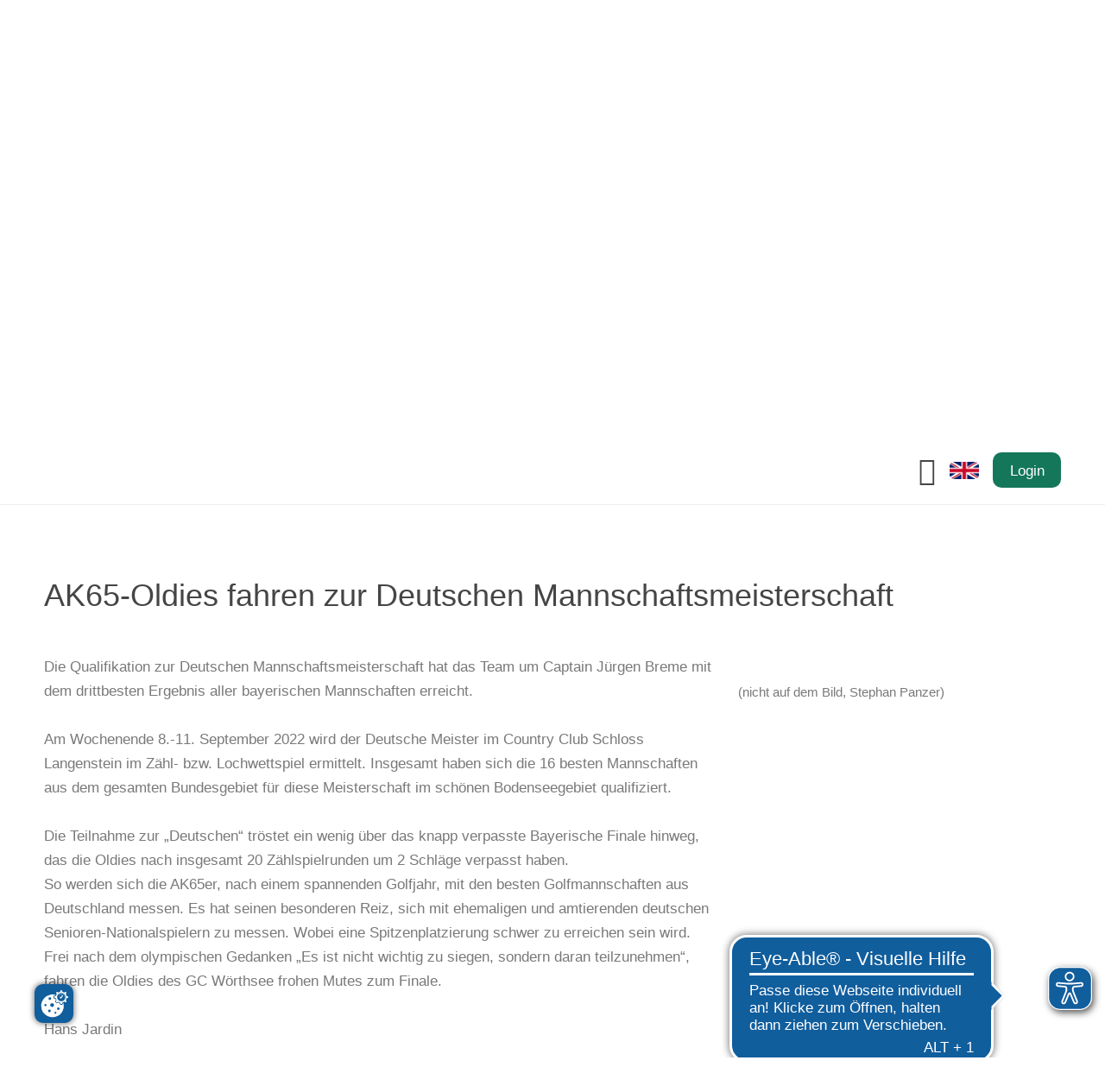

--- FILE ---
content_type: text/html; charset=utf-8
request_url: https://www.golfclub-woerthsee.de/nachrichten/artikel-lesen/ak65-oldies-fahren-zur-deutschen-mannschaftsmeisterschaft/
body_size: 10664
content:
<!DOCTYPE html><html dir="ltr" lang="de-DE"><head><script src="https://cookies.gkmb.de/public/app.js?apiKey=652cfe960029b88faa40601c9f6854a183da42e2693a08c0&amp;domain=8f4e70e" referrerpolicy="origin"></script><meta charset="utf-8"><!-- This website is powered by TYPO3 - inspiring people to share! TYPO3 is a free open source Content Management Framework initially created by Kasper Skaarhoj and licensed under GNU/GPL. TYPO3 is copyright 1998-2026 of Kasper Skaarhoj. Extensions are copyright of their respective owners. Information and contribution at https://typo3.org/ --><base href="//www.golfclub-woerthsee.de/"><link rel="shortcut icon" href="/typo3conf/ext/gkmb_template/Resources/Public/Images/favicon.ico" type="image/vnd.microsoft.icon"><title>Golfclub Wörthsee: AK65-Oldies fahren zur Deutschen Mannschaftsmeisterschaft</title><meta name="generator" content="TYPO3 CMS"/><meta name="keywords" content="golf, club, golfanlage, bayern, münchen, golfen, kurzplatz, driving range, platz, leading, meisterschaft, turniere, spielen, golf spielen"/><meta name="robots" content="index,follow"/><meta name="author" content="Golfclub Wörthsee"/><meta name="viewport" content="width=device-width, initial-scale=1, maximum-scale=10"/><meta property="og:title" content="AK65-Oldies fahren zur Deutschen Mannschaftsmeisterschaft"/><meta property="og:type" content="article"/><meta property="og:url" content="https://www.golfclub-woerthsee.de/nachrichten/artikel-lesen/ak65-oldies-fahren-zur-deutschen-mannschaftsmeisterschaft/"/><meta property="og:image" content="https://www.golfclub-woerthsee.de/fileadmin/_processed_/3/d/csm_AK65-Herren-Mannschaftsfoto-2021_bce93656e8.jpg"/><meta property="og:image:width" content="1200"/><meta property="og:image:height" content="814"/><meta property="og:image" content="//www.golfclub-woerthsee.de/typo3conf/ext/gkmb_template/Resources/Public/Images/opengraph.png"/><meta property="og:description" content="Die 18-Loch-Meisterschaftsanlage und der 6-Loch-Kurzplatz liegen süd-westlich von München auf einem 70 ha umfassenden, welligen Gelände in einer natürlichen Parklandschaft."/><meta name="twitter:card" content="summary"/><meta name="format-detection" content="telephone=no"/><link rel="stylesheet" type="text/css" href="/typo3temp/assets/compressed/merged-113978a4f6dec30a8b966c4e2e23a59f-min.css?1768575144" media="all"><script src="/typo3temp/assets/compressed/merged-e8fbe46cc1a69acb90b64a104adf98a3-min.js?1768575143"></script><meta name="ICBM" content="48.082618,11.219089"><meta name="geo.position" content="48.082618;11.219089"><meta name="geo.region" content="DE-BY"><meta name="geo.placename" content="11.219089"><meta name="google-site-verification" content="j_6zvhHZO_BAblMsRYRuLS5MSP3fD87KGW-rrYf1fqs"><meta property="og:latitude" content="48.082618"><meta property="og:longitude" content="11.219089"><meta property="og:locality" content="11.219089"><meta property="og:region" content="DE-BY"><meta name="theme-color" content="#14775a"><script async src="https://cdn.eye-able.com/configs/golfclub-woerthsee.de.js"></script><script async src="https://cdn.eye-able.com/public/js/eyeAble.js"></script><link rel="apple-touch-icon" href="//www.golfclub-woerthsee.de/typo3conf/ext/gkmb_template/Resources/Public/Images/apple-touch-icon.png"/><link rel="manifest" href="/?type=835"><link rel="canonical" href="https://www.golfclub-woerthsee.de/nachrichten/artikel-lesen/ak65-oldies-fahren-zur-deutschen-mannschaftsmeisterschaft.html"/><link rel="stylesheet" href="/typo3temp/assets/vhs-assets-b6ce3b5025c7e041de19760d83ae19b3.css?1768776852"/></head><body class ="page -sub -withoutmenu"><div id="page" role="main" xmlns:f="http://www.w3.org/1999/html"><section class="top grid__main"><div class="grid__top"><a class="logo__link" href="/index.html"><img src="/typo3conf/ext/gkmb_template/Resources/Public/Images/logo.svg" width="566" height="86" alt=""/></a><div class="mainmenu"><div class="burgermenu"><div class="burgermenu__icon"></div></div><nav class="mainmenu__nav -hidden"><div class="mainmenu__sidebar"><div class="mainmenu__listwrap"><div class="mainmenu__list -level1"><div class="mainmenu__item"><a class="mainmenu__link" href="/aktuelles.html" title="Club" > Club </a><div class="mainmenu__list -level2"><div class="mainmenu__item"><a class="mainmenu__link" href="/aktuelles.html" title="Aktuelles" > Aktuelles </a><div class="mainmenu__list -level3"><div class="mainmenu__item"><a class="mainmenu__link" href="/wetter-webcam.html" title="Wetter" > Wetter </a></div><div class="mainmenu__item"><a class="mainmenu__link" href="/webcam.html" title="Webcam" > Webcam </a></div></div></div><div class="mainmenu__item"><a class="mainmenu__link" href="/club/organisation.html" title="Organisation" > Organisation </a></div><div class="mainmenu__item"><a class="mainmenu__link" href="/vision.html" title="Vision" target="_blank" > Vision </a></div><div class="mainmenu__item"><a class="mainmenu__link" href="/club/mitgliedschaft.html" title="Mitgliedschaft" > Mitgliedschaft </a></div><div class="mainmenu__item"><a class="mainmenu__link" href="/club/clubmagazin.html" title="Clubmagazin" > Clubmagazin </a></div><div class="mainmenu__item"><a class="mainmenu__link" href="/historie.html" title="Historie" > Historie </a></div><div class="mainmenu__item"><a class="mainmenu__link" href="/club/partner.html" title="Partner" > Partner </a><div class="mainmenu__list -level3"><div class="mainmenu__item"><a class="mainmenu__link" href="/leadinggolfclubsofgermany.html" title="Leading Golf Clubs" > Leading Golf Clubs </a></div></div></div><div class="mainmenu__item"><a class="mainmenu__link" href="/club/sponsoren.html" title="Sponsoren" > Sponsoren </a></div><div class="mainmenu__item"><a class="mainmenu__link" href="/club/fotogalerie.html" title="Fotogalerie" > Fotogalerie </a><div class="mainmenu__list -level3"><div class="mainmenu__item"><a class="mainmenu__link" href="/club/fotogalerie/saison-2025.html" title="Saison 2025" > Saison 2025 </a><div class="mainmenu__list -level4"><div class="mainmenu__item"><a class="mainmenu__link" href="/club/fotogalerie/saison-2025/abgolfen-2025.html" title="Abgolfen 2025" > Abgolfen 2025 </a></div><div class="mainmenu__item"><a class="mainmenu__link" href="/club/fotogalerie/saison-2025/preis-der-gastronomie.html" title="Preis der Gastronomie" > Preis der Gastronomie </a></div><div class="mainmenu__item"><a class="mainmenu__link" href="/club/fotogalerie/saison-2025/wiesn-cup-2025.html" title="Wiesn-Cup 2025" > Wiesn-Cup 2025 </a></div><div class="mainmenu__item"><a class="mainmenu__link" href="/club/fotogalerie/saison-2025/ducks-final-2025.html" title="Ducks Final 2025" > Ducks Final 2025 </a></div><div class="mainmenu__item"><a class="mainmenu__link" href="/club/fotogalerie/saison-2025/3-ducks-night.html" title="3. Ducks Night" > 3. Ducks Night </a></div><div class="mainmenu__item"><a class="mainmenu__link" href="/club/fotogalerie/saison-2025/clubmeisterschaft-2025.html" title="Clubmeisterschaft 2025" > Clubmeisterschaft 2025 </a></div><div class="mainmenu__item"><a class="mainmenu__link" href="/club/fotogalerie/saison-2025/senioren-turnier-sponsored-by-houdek.html" title="Senioren Turnier sponsored by Houdek" > Senioren Turnier sponsored by Houdek </a></div><div class="mainmenu__item"><a class="mainmenu__link" href="/club/fotogalerie/saison-2025/3-seen-cup-2025.html" title="3-Seen-Cup 2025" > 3-Seen-Cup 2025 </a></div><div class="mainmenu__item"><a class="mainmenu__link" href="/club/fotogalerie/saison-2025/1-golf-night.html" title="1. Golf Night" > 1. Golf Night </a></div><div class="mainmenu__item"><a class="mainmenu__link" href="/club/fotogalerie/saison-2025/2-ducks-night.html" title="2. Ducks Night" > 2. Ducks Night </a></div><div class="mainmenu__item"><a class="mainmenu__link" href="/club/fotogalerie/saison-2025/senioren-sommerfest-2025.html" title="Senioren Sommerfest 2025" > Senioren Sommerfest 2025 </a></div><div class="mainmenu__item"><a class="mainmenu__link" href="/club/fotogalerie/saison-2025/kurzplatzturnier-aktion-sonnenschein.html" title="Kurzplatzturnier Aktion Sonnenschein" > Kurzplatzturnier Aktion Sonnenschein </a></div><div class="mainmenu__item"><a class="mainmenu__link" href="/club/fotogalerie/saison-2025/preis-des-vorstands-2025-/-bella-italia.html" title="Preis des Vorstands 2025 / Bella Italia" > Preis des Vorstands 2025 / Bella Italia </a></div><div class="mainmenu__item"><a class="mainmenu__link" href="/club/fotogalerie/saison-2025/1-ducksnight.html" title="1. Ducks Night" > 1. Ducks Night </a></div><div class="mainmenu__item"><a class="mainmenu__link" href="/club/fotogalerie/saison-2025/pretty-in-pink-golfshop-turnier-2025.html" title="&quot;Pretty in Pink&quot; - Golfshop Turnier 2025" > &quot;Pretty in Pink&quot; - Golfshop Turnier 2025 </a></div><div class="mainmenu__item"><a class="mainmenu__link" href="/club/fotogalerie/saison-2025/dsv-nationalteam-skisprung-damen-im-gcw.html" title="DSV Nationalteam Skisprung Damen im GCW" > DSV Nationalteam Skisprung Damen im GCW </a></div><div class="mainmenu__item"><a class="mainmenu__link" href="/club/fotogalerie/saison-2025/trainingslager-maedchenmannschaft.html" title="Trainingslager Mädchenmannschaft" > Trainingslager Mädchenmannschaft </a></div><div class="mainmenu__item"><a class="mainmenu__link" href="/club/fotogalerie/saison-2025/vierer-clubmeisterschaft-2025.html" title="Vierer Clubmeisterschaft 2025" > Vierer Clubmeisterschaft 2025 </a></div><div class="mainmenu__item"><a class="mainmenu__link" href="/club/fotogalerie/saison-2025/herren-angolfen-2025.html" title="Herren Angolfen 2025" > Herren Angolfen 2025 </a></div><div class="mainmenu__item"><a class="mainmenu__link" href="/club/fotogalerie/saison-2025/senioren-angolfen-2025.html" title="Senioren Angolfen 2025" > Senioren Angolfen 2025 </a></div><div class="mainmenu__item"><a class="mainmenu__link" href="/club/fotogalerie/saison-2025/angolfen-2025.html" title="Angolfen 2025" > Angolfen 2025 </a></div><div class="mainmenu__item"><a class="mainmenu__link" href="/club/fotogalerie/saison-2025/ramadama-2025.html" title="Ramadama 2025" > Ramadama 2025 </a></div></div></div><div class="mainmenu__item"><a class="mainmenu__link" href="/fotogalerie-1/saison-2024.html" title="Saison 2024" > Saison 2024 </a><div class="mainmenu__list -level4"><div class="mainmenu__item"><a class="mainmenu__link" href="/fotogalerie/angolfen-2024.html" title="Angolfen 2024" > Angolfen 2024 </a></div><div class="mainmenu__item"><a class="mainmenu__link" href="/fotogalerie/gcw-family-cup-2024.html" title="GCW Family Cup 2024" > GCW Family Cup 2024 </a></div><div class="mainmenu__item"><a class="mainmenu__link" href="/fotogalerie/dsv-golf-open-2024.html" title="DSV Golf Open 2024" > DSV Golf Open 2024 </a></div><div class="mainmenu__item"><a class="mainmenu__link" href="/fotogalerie/early-morning-turnier-/-preis-des-vorstandes.html" title="Early Morning Turnier / Preis des Vorstandes" > Early Morning Turnier / Preis des Vorstandes </a></div><div class="mainmenu__item"><a class="mainmenu__link" href="/fotogalerie/vierer-clubmeisterschaft-2024.html" title="Vierer Clubmeisterschaft 2024" > Vierer Clubmeisterschaft 2024 </a></div><div class="mainmenu__item"><a class="mainmenu__link" href="/fotogalerie/filser-cup-2024.html" title="Filser Cup 2024" > Filser Cup 2024 </a></div><div class="mainmenu__item"><a class="mainmenu__link" href="/fotogalerie/inklusions-kurzplatzturnier-2024.html" title="Inklusions-Kurzplatzturnier 2024" > Inklusions-Kurzplatzturnier 2024 </a></div><div class="mainmenu__item"><a class="mainmenu__link" href="/fotogalerie/ryder-cup-preussen-vs-bayern-2024.html" title="Ryder Cup Preussen vs. Bayern 2024" > Ryder Cup Preussen vs. Bayern 2024 </a></div><div class="mainmenu__item"><a class="mainmenu__link" href="/fotogalerie/clubmeisterschaften-2024.html" title="Clubmeisterschaften 2024" > Clubmeisterschaften 2024 </a></div><div class="mainmenu__item"><a class="mainmenu__link" href="/fotogalerie/1-augustinum-cup-/-senioren-abgolfen.html" title="1. Augustinum Cup / Senioren Abgolfen" > 1. Augustinum Cup / Senioren Abgolfen </a></div><div class="mainmenu__item"><a class="mainmenu__link" href="/fotogalerie/wiesn-cup-2024.html" title="Wiesn-Cup 2024" > Wiesn-Cup 2024 </a></div><div class="mainmenu__item"><a class="mainmenu__link" href="/fotogalerie/damen-abgolfen-2024.html" title="Damen Abgolfen 2024" > Damen Abgolfen 2024 </a></div><div class="mainmenu__item"><a class="mainmenu__link" href="/fotogalerie/abgolfen-2024.html" title="Abgolfen 2024" > Abgolfen 2024 </a></div></div></div><div class="mainmenu__item"><a class="mainmenu__link" href="/fotogalerie-1/saison-2023.html" title="Saison 2023" > Saison 2023 </a><div class="mainmenu__list -level4"><div class="mainmenu__item"><a class="mainmenu__link" href="/jugend/fotogalerie/angolfen-2023.html" title="Angolfen 2023" > Angolfen 2023 </a></div><div class="mainmenu__item"><a class="mainmenu__link" href="/jugend/fotogalerie/ostercamp-2023.html" title="Ostercamp 2023" > Ostercamp 2023 </a></div><div class="mainmenu__item"><a class="mainmenu__link" href="/jugend/fotogalerie/vierer-clubmeisterschaft-2023.html" title="Vierer Clubmeisterschaft 2023" > Vierer Clubmeisterschaft 2023 </a></div><div class="mainmenu__item"><a class="mainmenu__link" href="/3-club-pokal-gcw2023.html" title="3-Club-Pokal - 2. Runde im GCW" > 3-Club-Pokal - 2. Runde im GCW </a></div><div class="mainmenu__item"><a class="mainmenu__link" href="/jugend/fotogalerie/dgl-2-spieltag-in-bad-woerishofen.html" title="DGL 2. Spieltag in Bad Wörishofen" > DGL 2. Spieltag in Bad Wörishofen </a></div><div class="mainmenu__item"><a class="mainmenu__link" href="/martin-kaymer-junior-trophy.html" title="Martin Kaymer Junior Trophy" > Martin Kaymer Junior Trophy </a></div><div class="mainmenu__item"><a class="mainmenu__link" href="/jugend/fotogalerie/taufe-vini-salvamoser.html" title="Taufe Vini Salvamoser" > Taufe Vini Salvamoser </a></div><div class="mainmenu__item"><a class="mainmenu__link" href="/jugend/fotogalerie/laser-cup-2023.html" title="Laser Cup 2023" > Laser Cup 2023 </a></div><div class="mainmenu__item"><a class="mainmenu__link" href="/jugend/fotogalerie/dsv-golf-open-2023.html" title="DSV Golf Open 2023" > DSV Golf Open 2023 </a></div><div class="mainmenu__item"><a class="mainmenu__link" href="/herren-turnier-by-hauck-aufhaeuser-lampe-privatbank-ag.html" title="Herren Turnier by Hauck Aufhäuser Lampe Privatbank AG" > Herren Turnier by Hauck Aufhäuser Lampe Privatbank AG </a></div><div class="mainmenu__item"><a class="mainmenu__link" href="/jugend/fotogalerie/filser-cup-2023.html" title="Filser Cup 2023" > Filser Cup 2023 </a></div><div class="mainmenu__item"><a class="mainmenu__link" href="/fotogalerie/clubmeisterschaften-2023.html" title="Clubmeisterschaft 2023" > Clubmeisterschaft 2023 </a></div><div class="mainmenu__item"><a class="mainmenu__link" href="/fotogalerie/gcw-ducks-sommerfest-2023.html" title="GCW Ducks Sommerfest 2023" > GCW Ducks Sommerfest 2023 </a></div><div class="mainmenu__item"><a class="mainmenu__link" href="/fotogalerie/wiesn-cup-2023.html" title="Wiesn Cup 2023" > Wiesn Cup 2023 </a></div><div class="mainmenu__item"><a class="mainmenu__link" href="/jugend/aktion-sonnenschein.html" title="Aktion Sonnenschein" > Aktion Sonnenschein </a></div></div></div><div class="mainmenu__item"><a class="mainmenu__link" href="/fotogalerie-1/saison-2022.html" title="Saison 2022" > Saison 2022 </a><div class="mainmenu__list -level4"><div class="mainmenu__item"><a class="mainmenu__link" href="/jugend/fotogalerie/bmm-golfpark-aschheim-070522.html" title="BMM Golfpark Aschheim 07.05.22" > BMM Golfpark Aschheim 07.05.22 </a></div><div class="mainmenu__item"><a class="mainmenu__link" href="/jugend/fotogalerie/mini-team-cup-100522.html" title="Mini Team Cup 10.05.22" > Mini Team Cup 10.05.22 </a></div><div class="mainmenu__item"><a class="mainmenu__link" href="/jugend/fotogalerie/mini-team-cup-140522.html" title="Mini Team Cup 14.05.22" > Mini Team Cup 14.05.22 </a></div><div class="mainmenu__item"><a class="mainmenu__link" href="/jugend/fotogalerie/mini-team-cup-250522.html" title="Mini Team Cup 25.05.22" > Mini Team Cup 25.05.22 </a></div><div class="mainmenu__item"><a class="mainmenu__link" href="/jugend/fotogalerie/1-ducks-night-260522.html" title="1. Ducks Night 26.05.22" > 1. Ducks Night 26.05.22 </a></div><div class="mainmenu__item"><a class="mainmenu__link" href="/jugend/fotogalerie/bmm-jungen-09072022.html" title="BMM Jungen 09.07.2022" > BMM Jungen 09.07.2022 </a></div><div class="mainmenu__item"><a class="mainmenu__link" href="/jugend/fotogalerie/3-ducks-night-27072022.html" title="3. Ducks Night 27.07.2022" > 3. Ducks Night 27.07.2022 </a></div><div class="mainmenu__item"><a class="mainmenu__link" href="/jugend/fotogalerie/4-ducks-night-14092022.html" title="4. Ducks Night 14.09.2022" > 4. Ducks Night 14.09.2022 </a></div><div class="mainmenu__item"><a class="mainmenu__link" href="/jugend/fotogalerie/martin-kaymer-junior-trophy-01102022.html" title="Martin Kaymer Junior Trophy 01.10.2022" > Martin Kaymer Junior Trophy 01.10.2022 </a></div><div class="mainmenu__item"><a class="mainmenu__link" href="/nacht-gaudi-07102022.html" title="Gaudi Nacht 07.10.2022" > Gaudi Nacht 07.10.2022 </a></div><div class="mainmenu__item"><a class="mainmenu__link" href="/jugend/fotogalerie/abgolfen-2022.html" title="Abgolfen 2022" > Abgolfen 2022 </a></div></div></div></div></div><div class="mainmenu__item"><a class="mainmenu__link" href="/offene-stellen.html" title="Offene Stellen" > Offene Stellen </a></div></div></div><div class="mainmenu__item"><a class="mainmenu__link" href="/anlage.html" title="Anlage" > Anlage </a><div class="mainmenu__list -level2"><div class="mainmenu__item"><a class="mainmenu__link" href="/trackman-range.html" title="TrackMan Range" > TrackMan Range </a><div class="mainmenu__list -level3"><div class="mainmenu__item"><a class="mainmenu__link" href="/trackman-range.html" title="TrackMan Range" > TrackMan Range </a></div><div class="mainmenu__item"><a class="mainmenu__link" href="/registrierung.html" title="Registrierung" > Registrierung </a></div><div class="mainmenu__item"><a class="mainmenu__link" href="/tutorialshilfe-videos.html" title="Tutorials" > Tutorials </a></div></div></div><div class="mainmenu__item"><a class="mainmenu__link" href="/anlage.html" title="18-Loch Championship Course" > 18-Loch Championship Course </a><div class="mainmenu__list -level3"><div class="mainmenu__item"><a class="mainmenu__link" href="/platzuebersicht.html" title="Platzübersicht" > Platzübersicht </a></div><div class="mainmenu__item"><a class="mainmenu__link" href="/birdiebook.html" title="Birdiebook" > Birdiebook </a></div></div></div><div class="mainmenu__item"><a class="mainmenu__link" href="/anlage/6-loch-course.html" title="6-Loch Course" > 6-Loch Course </a></div><div class="mainmenu__item"><a class="mainmenu__link" href="http://oktopia.de/media/woerthsee-golfplatz-tour/" title="Virtueller Rundgang" target="_blank" rel="noopener noreferrer" > Virtueller Rundgang </a></div><div class="mainmenu__item"><a class="mainmenu__link" href="/anlage/indoor-golfanlage.html" title="Indoor Golfanlage" > Indoor Golfanlage </a></div><div class="mainmenu__item"><a class="mainmenu__link" href="/anlage/platzbelegung.html" title="Platzbelegung" > Platzbelegung </a></div><div class="mainmenu__item"><a class="mainmenu__link" href="/hausordnung.html" title="Regeln &amp; Ordnungen" > Regeln &amp; Ordnungen </a><div class="mainmenu__list -level3"><div class="mainmenu__item"><a class="mainmenu__link" href="/hausordnung.html" title="Haus- und Nutzungsordnung" > Haus- und Nutzungsordnung </a></div><div class="mainmenu__item"><a class="mainmenu__link" href="/allgemeine-spielordnung.html" title="Allgemeine Spielordnung" > Allgemeine Spielordnung </a></div><div class="mainmenu__item"><a class="mainmenu__link" href="https://www.golfclub-woerthsee.de/fileadmin/content/Platzregeln_2025.pdf" title="Platzregeln" target="_blank" rel="noopener noreferrer" > Platzregeln </a></div><div class="mainmenu__item"><a class="mainmenu__link" href="/rahmenausschreibung.html" title="Rahmenausschreibung" > Rahmenausschreibung </a></div><div class="mainmenu__item"><a class="mainmenu__link" href="/verhalten-bei-gewitter.html" title="Verhalten bei Gewitter" > Verhalten bei Gewitter </a></div></div></div><div class="mainmenu__item"><a class="mainmenu__link" href="/pccaddie.html" title="F&amp;A zu PC CADDIE" > F&amp;A zu PC CADDIE </a></div></div></div><div class="mainmenu__item"><a class="mainmenu__link" href="/gaeste/greenfee.html" title="Gäste" > Gäste </a><div class="mainmenu__list -level2"><div class="mainmenu__item"><a class="mainmenu__link" href="/gaeste/greenfee.html" title="Greenfee" > Greenfee </a></div><div class="mainmenu__item"><a class="mainmenu__link" href="/gaesteregelungen.html" title="Gästeregelungen" > Gästeregelungen </a><div class="mainmenu__list -level3"><div class="mainmenu__item"><a class="mainmenu__link" href="https://www.golfclub-woerthsee.de/allgemeine-spielordnung.html" title="Allgemeine Spielordnung" target="_blank" rel="noopener noreferrer" > Allgemeine Spielordnung </a></div></div></div><div class="mainmenu__item"><a class="mainmenu__link" href="/gaeste/anfahrt.html" title="Anfahrt" > Anfahrt </a></div><div class="mainmenu__item"><a class="mainmenu__link" href="/gaeste/hotels.html" title="Hotels" > Hotels </a></div><div class="mainmenu__item"><a class="mainmenu__link" href="/mitgliedschaft.html" title="Mitgliedschaft" > Mitgliedschaft </a></div><div class="mainmenu__item"><a class="mainmenu__link" href="/gaeste/birdie-book.html" title="Birdie Book" > Birdie Book </a></div><div class="mainmenu__item"><a class="mainmenu__link" href="/gaeste/landing-page-englische-webseite.html" title="Landing Page englische Webseite" > Landing Page englische Webseite </a></div></div></div><div class="mainmenu__item"><a class="mainmenu__link" href="/sport.html" title="Sport" > Sport </a><div class="mainmenu__list -level2"><div class="mainmenu__item"><a class="mainmenu__link" href="/sport/turniere.html" title="Turnieranmeldung" > Turnieranmeldung </a></div><div class="mainmenu__item"><a class="mainmenu__link" href="/mannschaften.html" title="Mannschaften" > Mannschaften </a></div><div class="mainmenu__item"><a class="mainmenu__link" href="/spielgruppen.html" title="Spielgruppen" > Spielgruppen </a><div class="mainmenu__list -level3"><div class="mainmenu__item"><a class="mainmenu__link" href="/sport/spielgruppen/senioren.html" title="Senioren" > Senioren </a></div><div class="mainmenu__item"><a class="mainmenu__link" href="/sport/spielgruppen/herren.html" title="Herren" > Herren </a></div></div></div><div class="mainmenu__item"><a class="mainmenu__link" href="/sport/playing-pros.html" title="Playing Pros" > Playing Pros </a></div><div class="mainmenu__item"><a class="mainmenu__link" href="/sport/clubmeister.html" title="Clubmeister" > Clubmeister </a></div><div class="mainmenu__item"><a class="mainmenu__link" href="/sport/spielvorgabentabellen.html" title="Spielvorgabentabellen" > Spielvorgabentabellen </a></div><div class="mainmenu__item"><a class="mainmenu__link" href="/sport/vorgabenrechner.html" title="Vorgabenrechner" > Vorgabenrechner </a></div><div class="mainmenu__item"><a class="mainmenu__link" href="/sport/persoenliche-scorekarte.html" title="Persönliche Scorekarte" > Persönliche Scorekarte </a></div></div></div><div class="mainmenu__item"><a class="mainmenu__link" href="/golf-natur.html" title="Golf &amp; Natur" > Golf &amp; Natur </a><div class="mainmenu__list -level2"><div class="mainmenu__item"><a class="mainmenu__link" href="/golf-natur/golfbiodivers.html" title="GolfBiodivers" > GolfBiodivers </a></div><div class="mainmenu__item"><a class="mainmenu__link" href="/golf-natur/bluehpakt-bayern.html" title="Blühpakt Bayern" > Blühpakt Bayern </a></div><div class="mainmenu__item"><a class="mainmenu__link" href="/golf-natur/pflanzen.html" title="Pflanzen" > Pflanzen </a></div><div class="mainmenu__item"><a class="mainmenu__link" href="/golf-natur/tiere.html" title="Tiere" > Tiere </a></div><div class="mainmenu__item"><a class="mainmenu__link" href="/golf-natur/pflege-und-spielbetrieb.html" title="Pflege- und Spielbetrieb" > Pflege- und Spielbetrieb </a></div><div class="mainmenu__item"><a class="mainmenu__link" href="/golf-natur/umweltmanagement.html" title="Umweltmanagement" > Umweltmanagement </a></div><div class="mainmenu__item"><a class="mainmenu__link" href="http://www.golfclub-woerthsee.de/fileadmin/content/Dokumente/Golf_und_Natur/GolfundNatur_GCW.pdf" title="Golf &amp; Natur Broschüre" rel="noopener noreferrer" > Golf &amp; Natur Broschüre </a></div><div class="mainmenu__item"><a class="mainmenu__link" href="/golf-natur/golf-natur-partner.html" title="Golf &amp; Natur Partner" > Golf &amp; Natur Partner </a></div></div></div><div class="mainmenu__item"><a class="mainmenu__link" href="/gcwducks-1.html" title="Jugend" > Jugend </a><div class="mainmenu__list -level2"><div class="mainmenu__item"><a class="mainmenu__link" href="/gcwducks-1.html" title="GCW Ducks" > GCW Ducks </a></div><div class="mainmenu__item"><a class="mainmenu__link" href="/jugend/rangliste-race-to-ducks-final.html" title="Rangliste &quot;Race to ducks final&quot;" > Rangliste &quot;Race to ducks final&quot; </a></div><div class="mainmenu__item"><a class="mainmenu__link" href="/ansprechpartner.html" title="Ansprechpartner" > Ansprechpartner </a></div><div class="mainmenu__item"><a class="mainmenu__link" href="/jugend/leistungssport.html" title="Jugend-Sport" > Jugend-Sport </a></div><div class="mainmenu__item"><a class="mainmenu__link" href="/nachwuchsfoerderung.html" title="Nachwuchsförderung" > Nachwuchsförderung </a></div><div class="mainmenu__item"><a class="mainmenu__link" href="https://www.golfclub-woerthsee.de/fileadmin/content/user_upload/Jugendschutzkonzept_GCW_03.04.2025.pdf" title="Jugendschutzkonzept" target="_blank" rel="noopener noreferrer" > Jugendschutzkonzept </a></div><div class="mainmenu__item"><a class="mainmenu__link" href="/download.html" title="Download" > Download </a></div></div></div><div class="mainmenu__item"><a class="mainmenu__link" href="/golfschule.html" title="Golfschule" > Golfschule </a></div><div class="mainmenu__item"><a class="mainmenu__link" href="/restaurant.html" title="Restaurant" > Restaurant </a></div><div class="mainmenu__item"><a class="mainmenu__link" href="/golfshop.html" title="Golfshop" > Golfshop </a></div></div></div></div><div class="mainmenu__background"></div></nav></div><a href="/gaeste/landing-page-englische-webseite" class="languagemenu"><svg xmlns="http://www.w3.org/2000/svg" xmlns:xlink="http://www.w3.org/1999/xlink" width="33.333" height="20" viewBox="0 0 33.333 20"><defs><pattern id="pattern" preserveAspectRatio="xMidYMid slice" width="100%" height="100%" viewBox="0 0 640 384"><image width="640" height="384" xlink:href="[data-uri]"/></pattern></defs><path id="_640px-Flag_of_the_United_Kingdom__3-5_.svg_1_" data-name="640px-Flag_of_the_United_Kingdom_(3-5).svg (1)" d="M5,0H28.333a5,5,0,0,1,5,5V15a5,5,0,0,1-5,5H5a5,5,0,0,1-5-5V5A5,5,0,0,1,5,0Z" fill="url(#pattern)"/></svg></a><a href="/login" class="login textbutton">Login</a></div></section><header class="headerarea"><div id="header"><img src="/fileadmin/_processed_/7/c/csm_header1_f55e5734bf.jpg" width="2000" height="850" alt=""/></div></header><section class="breadcrumb grid__main"><nav class="breadcrumb__nav"><div class="breadcrumb__item"><a class="breadcrumb__link" href="/index.html" title="Home" > Home </a></div></nav></section><main class="content"><div id="c1245" class="grid__main frame frame-default frame-type-gridelements_pi1 frame-layout-0 frame-type-gridelements-col1-100"><div class="grid__col -w100"><div id="c1244" class="grid__main frame frame-default frame-type-list frame-layout-0"><div class="news news-single"><div class="article" itemscope="itemscope" itemtype="http://schema.org/Article"><div class="headline -large"><h1>AK65-Oldies fahren zur Deutschen Mannschaftsmeisterschaft</h1></div><div class="grid__main"><div class="grid__12"><div class="grid__col -w70"><div class="news-text-wrap" itemprop="articleBody"><p class="MsoNoSpacing">Die Qualifikation zur Deutschen Mannschaftsmeisterschaft hat das Team um Captain Jürgen Breme mit dem drittbesten Ergebnis aller bayerischen Mannschaften erreicht.<br> &nbsp;</p><p class="MsoNoSpacing">Am Wochenende 8.-11. September 2022 wird der Deutsche Meister im Country Club Schloss Langenstein im Zähl- bzw. Lochwettspiel ermittelt. Insgesamt haben sich die 16 besten Mannschaften aus dem gesamten Bundesgebiet für diese Meisterschaft im schönen Bodenseegebiet qualifiziert.</p><p class="MsoNoSpacing"><br> Die Teilnahme zur „Deutschen“ tröstet ein wenig über das knapp verpasste Bayerische Finale hinweg, das die Oldies nach insgesamt 20 Zählspielrunden um 2 Schläge verpasst haben.</p><p class="MsoNoSpacing">So werden sich die AK65er, nach einem spannenden Golfjahr, mit den besten Golfmannschaften aus Deutschland messen. Es hat seinen besonderen Reiz, sich mit ehemaligen und amtierenden deutschen Senioren-Nationalspielern zu messen. Wobei eine Spitzenplatzierung schwer zu erreichen sein wird. Frei nach dem olympischen Gedanken „Es ist nicht wichtig zu siegen, sondern daran teilzunehmen“, fahren die Oldies des GC Wörthsee frohen Mutes zum Finale.<br> &nbsp;</p><p>Hans Jardin</p></div></div><div class="grid__col -w30"><div class="article__media"><div class="media__item"><div class="media__image"><a href="/fileadmin/_processed_/3/d/csm_AK65-Herren-Mannschaftsfoto-2021_2243232364.jpg" title="" class="" data-fancybox="news-group" data-caption=""><img loading="lazy" alt="" title="" src="/fileadmin/_processed_/3/d/csm_AK65-Herren-Mannschaftsfoto-2021_33d33082e4.jpg"/></a></div><figcaption class="media__caption"> (nicht auf dem Bild, Stephan Panzer) </figcaption></div></div></div></div></div><div class="news__back"><a href="javascript:history.back()" class="textbutton"><span class="font__far">&#xf104;</span>&nbsp;zur&uuml;ck</a></div><div class="news-related-wrap"></div></div></div></div></div></div><div id="scrollimagefooter"><div class="gridcontainer scrollimage"><div class="scrollimageinner"><div class="imagefullwidth lazyload" data-bg="/fileadmin/user_upload/Scrollbild_blumen.jpg" style="background-repeat: no-repeat; background-position: center center; background-attachment: fixed; background-size: cover; -webkit-background-size: cover; -moz-background-size: cover; -o-background-size: cover;"></div></div></div></div><footer class="footerarea grid__main"><div id="footer"><div id="c196" class="grid__main frame frame-default frame-type-gridelements_pi1 frame-layout-0 frame-type-gridelements-col3-333333"><div class="grid__12"><div class="grid__col -w33"><div id="c197" class="grid__main frame frame-default frame-type-text frame-layout-0"><div class="headline -small "><h3> Golfclub Wörthsee e.V. </h3></div><p>Gut Schluifeld • 82237 Wörthsee<br> Tel: 08153 934770<br><br><a href="javascript:linkTo_UnCryptMailto(%27nbjmup%2BjogpAhpmgdmvc.xpfsuitff%5C%2Fef%27);">info (at) golfclub-woerthsee.de</a><br><a href="/kontakt.html#c28" target="_blank">Route planen »</a></p></div></div><div class="grid__col -w33"></div><div class="grid__col -w33"><div id="c198" class="grid__main frame frame-default frame-type-gridelements_pi1 frame-layout-0 frame-type-gridelements-col2-5050"><div class="headline -small "><h3> Services </h3></div><div class="grid__12"><div class="grid__col -w50"><div id="c199" class="grid__main frame frame-default frame-type-text frame-layout-0"><p><a href="/startzeiten-buchen.html">Startzeiten&nbsp;»</a><br><a href="/login.html">Mitglieder-Login&nbsp;»</a><br><a href="/club/mitgliedschaft.html">Mitgliedschaft&nbsp;»</a></p></div></div><div class="grid__col -w50"><div id="c200" class="grid__main frame frame-default frame-type-text frame-layout-0"><p><a href="/gaeste/greenfee.html">Greenfee&nbsp;»</a><br><a href="/sport/turniere.html">Turniere&nbsp;»</a><br><a href="/webcam.html">Webcam&nbsp;»</a></p></div></div></div></div></div></div></div></div><nav class="metanav__nav"><div class="metanav__item"><a class="metanav__link" href="/login.html" title="Login" > Login </a></div><div class="metanav__separator"></div><div class="metanav__item"><a class="metanav__link" href="/kontakt.html" title="Kontakt" > Kontakt </a></div><div class="metanav__separator"></div><div class="metanav__item"><a class="metanav__link" href="/impressum.html" title="Impressum" > Impressum </a></div><div class="metanav__separator"></div><div class="metanav__item"><a class="metanav__link" href="/datenschutz.html" title="Datenschutz" > Datenschutz </a></div><div class="metanav__separator"></div><div class="metanav__item"><a class="metanav__link" href="/barrierefreiheitserklaerung.html" title="Barrierefreiheitserklärung" > Barrierefreiheitserklärung </a></div></nav><div class="footer-bottomarea"><div id="socialmedia"><div id="c195" class="grid__main frame frame-default frame-type-text frame-layout-0"><p><a href="https://www.instagram.com/golfclub_woerthsee/" target="_blank" rel="noreferrer"><i class="fa-instagram fab"></i></a>&nbsp; &nbsp;<a href="https://www.facebook.com/golfclubwoerthsee/" target="_blank" rel="noreferrer"><i class="fa-facebook-square fab"></i></a></p></div></div><div id="footerlogos"><div id="c201" class="grid__main frame frame-default frame-type-image frame-layout-0"><div class="image -right -above"><div class="grid__12 gallery " data-ce-columns="4" data-ce-images="4"><div class="gallery__item"><a href="https://www.golfclub-woerthsee.de/leadinggolfclubsofgermany.html" target="_blank"><picture><source srcset="" data-srcset="/fileadmin/user_upload/leading_logo.png" media="(min-width: 800px)"><source srcset="" data-srcset="/fileadmin/user_upload/leading_logo.png, /fileadmin/user_upload/leading_logo.png 2x" media="(max-width: 799px)"><img src="" class="gallery__image lazyload" data-src="/fileadmin/user_upload/leading_logo.png" alt="" title=""></picture></a></div><div class="gallery__item"><a href="https://www.golfclub-woerthsee.de/golf-natur.html" target="_blank"><picture><source srcset="" data-srcset="/fileadmin/content/user_upload/DGV_Logo_quer_gold_oS.jpg" media="(min-width: 800px)"><source srcset="" data-srcset="/fileadmin/_processed_/d/7/csm_DGV_Logo_quer_gold_oS_6d54efb5d4.jpg, /fileadmin/content/user_upload/DGV_Logo_quer_gold_oS.jpg 2x" media="(max-width: 799px)"><img src="" class="gallery__image lazyload" data-src="/fileadmin/content/user_upload/DGV_Logo_quer_gold_oS.jpg" alt="" title=""></picture></a></div><div class="gallery__item"><a href="https://www.golfclub-woerthsee.de/nachwuchsfoerderung.html" target="_blank"><picture><source srcset="" data-srcset="/fileadmin/content/user_upload/dgv_nachwuchsfoerderung_gold_2025_26_q.png" media="(min-width: 800px)"><source srcset="" data-srcset="/fileadmin/_processed_/2/4/csm_dgv_nachwuchsfoerderung_gold_2025_26_q_74c2dfa892.png, /fileadmin/content/user_upload/dgv_nachwuchsfoerderung_gold_2025_26_q.png 2x" media="(max-width: 799px)"><img src="" class="gallery__image lazyload" data-src="/fileadmin/content/user_upload/dgv_nachwuchsfoerderung_gold_2025_26_q.png" alt="" title=""></picture></a></div><div class="gallery__item"><a href="https://www.golfclub-woerthsee.de/pga-of-germany.html#c380" target="_blank"><picture><source srcset="" data-srcset="/fileadmin/content/user_upload/PGA-Logo-Footer-PremiumGolfschule-04122022.png" media="(min-width: 800px)"><source srcset="" data-srcset="/fileadmin/_processed_/e/7/csm_PGA-Logo-Footer-PremiumGolfschule-04122022_ea1dff8346.png, /fileadmin/content/user_upload/PGA-Logo-Footer-PremiumGolfschule-04122022.png 2x" media="(max-width: 799px)"><img src="" class="gallery__image lazyload" data-src="/fileadmin/content/user_upload/PGA-Logo-Footer-PremiumGolfschule-04122022.png" alt="" title=""></picture></a></div></div></div></div></div></div></footer></main></div><script src="/typo3temp/assets/compressed/merged-cbac48083dbab1fdba750403fc75b572-min.js?1768575143"></script><script src="/typo3temp/assets/vhs-assets-95f3a93c73b4b374e31fb4dffdbde95c.js?1768776852"></script></body></html>